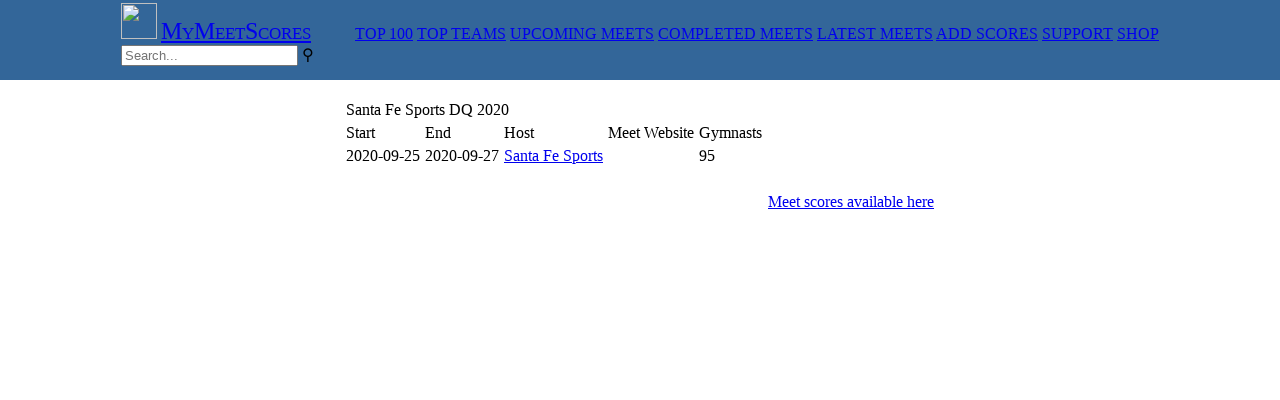

--- FILE ---
content_type: text/html
request_url: http://mymeetscores.com/meet.pl?meetid=75826&pb=Y&session=&level=3&division=&teamid=&teamname=&gymnastid=-99&orderby=18
body_size: 2293
content:
<meta name="keywords" content="gymnast, meet scores, gymnastics scores, gymnastics results, gymnastics meets, gymnastics invitationals, gymnastics, usa gymnastics, usag, usag scores, usag events, gymnastics event, sport score, online score sports, gymnastics leotards, gymnastics apparel, womens gymnastics gift, gymnastics supply, olympic gymnastics, gymnastics leotard, gymnastics grip, gymnastics camp, gymnastics coaches, gymnastics teams, 10.0, Perfect 10"><meta name="description" content="Usa Gymnastics Meet Scores. Find USA Gymnastics meet scores and results. Find individual gymnasts. Find gymnastics teams. Find gymnastics events and meet information for USAG sanctioned events."><script async src="https://www.googletagmanager.com/gtag/js?id=G-T1MMJWL8GK"></script><script>
  window.dataLayer = window.dataLayer || [];
  function gtag(){dataLayer.push(arguments);}
  gtag('js', new Date());

  gtag('config', 'G-T1MMJWL8GK');
</script>
<html>
<head>
<style type="text/css">
.slideshow { height: 232px; width: 232px; margin: left }
.slideshow img { padding: 0px; border: 0px solid #ccc; background-color: #eee; }
</style><script>
            function setStyleSheet(action){
                var stylesheet = document.getElementById("stylesheet");
                var darkmode = localStorage.getItem("mymeetscores_darkmode");
                
                    if (darkmode === 'Y') {
                       localStorage.setItem("mymeetscores_darkmode", "N");
                       document.cookie = "mymeetscores.darkmode=N; expires=+1y; path=/";
                        stylesheet.setAttribute('href', 'https://www.mymeetscores.com/style/newgym.css?version=2');
                    }
                    else {
                        localStorage.setItem("mymeetscores_darkmode", "Y");
                        document.cookie = "mymeetscores.darkmode=Y; expires=+1y; path=/";
                        stylesheet.setAttribute('href', 'https://www.mymeetscores.com/style/darkgym.css?version=2');
                    }
                
            }
    </script></head><body><!DOCTYPE html>
<html>
<head>
<link rel="stylesheet" href="https://www.mymeetscores.com/style/gym9.css?rnd=125" type="text/css">

<style>


</style>
</head>
<body style=margin:0px>
<div style="background-color: #336699; height:80px; ">
  <table style=margin-right:auto;margin-left:auto>
    <td>
      <a href="/" class="logo"><img src="https://mymeetscores.com/images/stickfigure_64.png" width=36;></a>
      <a href="/" target=_top class="meny" style=font-size:18pt;font-variant:small-caps;padding-left:0px;padding-right:40px>MyMeetScores</a>
      <a href="/at40.pl" target=_top class="meny">TOP 100</a>
      <a href="/topteams.pl" target=_top class="meny">TOP TEAMS</a>
      <a href="/gym.pl?list=1 target=_top" class="meny">UPCOMING MEETS</a>
      <a href="/gym.pl?list=2" target=_top class="meny">COMPLETED MEETS</a>
      <a href="/gym.pl?list=3" target=_top class="meny">LATEST MEETS</a>
      <a href="/add1scores.pl" target=_top class="meny">ADD SCORES</a>
      <a href="/support" target=_support class="meny">SUPPORT</a>
      <a href="http://shop.mymeetscores.com" target=_merchandise class="meny">SHOP</a>
      <div class="search-container">
        <form name="input" action="/results.pl" method="get">
          <input class="search" id="searchleft" type="search" name="search" placeholder="Search...">
          <label class="meny searchbutton" title="Search" for="searchleft"><span class="mglass">&#9906;</span></label>
        </form>
      </div>
    </td>
  </table>
</div>
<!-- shop ad
<div style="background-color: #fff; height:80px; ">
  <table style=margin-right:auto;margin-left:auto>
      <td valign=middle>
      <a href="/" target=_shop style=font-size:18pt;padding-left:0px;>Personalized gifts for your Champion </a>
    </td>
    <td>
      <a class=zoom href="https://shopmymeetscorescom.square.site/product/stuffed-animal-top100-2022/140?cs=true&cst=custom" target=_shop>
        <img class=zoom src="https://shopmymeetscorescom.square.site/uploads/1/2/4/9/124991202/s208878031775572280_p144_i3_w2048.jpeg?width=800" alt="Tshirt" height="75"></a>
    </td>
    <td>
      <a class=zoom href="https://shopmymeetscorescom.square.site/product/stuffed-animal-top100-2022/140?cs=true&cst=custom" target=_shop>
        <img class=zoom src="https://shopmymeetscorescom.square.site/uploads/1/2/4/9/124991202/s208878031775572280_p118_i4_w2048.jpeg?width=800" alt="Tshirt" height="75"></a>
    </td>
    <td>
      <a class=zoom href="https://shopmymeetscorescom.square.site/product/stuffed-animal-top100-2022/140?cs=true&cst=custom" target=_shop>
        <img class=zoom src="https://shopmymeetscorescom.square.site/uploads/1/2/4/9/124991202/s208878031775572280_p115_i10_w2048.jpeg?width=800" alt="Tshirt" height="75"></a>
    </td>
    <td valign=middle >
      <a href="http://shop.mymeetscores.com" style=padding-right:0px><img src="https://mymeetscores.com/images/stickfigure_blue.png" height=30;></a>
    </td>
    <td valign=middle>
      <a href="http://shop.mymeetscores.com" target=_shop style=font-size:12pt;font-variant:small-caps;padding-left:0px;>Shop@<br>MyMeetScores</a>
    </td>
  </table>
  
</div>

<div style="background-color: #336699; height:2px; ">
</div>
-->
<!-- Google
<table style=margin-left:auto;margin-right:auto;>
    <td>
        <script type="text/javascript">
            google_ad_client = "ca-pub-8348404278313200";
            google_ad_slot = "4190364996";
            google_ad_width = 2728;
            google_ad_height = 90;
        </script>
        <script type="text/javascript"
            src="//pagead2.googlesyndication.com/pagead/show_ads.js">
        </script>
    </td>
</table>
-->

</body>
</html>
<table border=0 cellspacing=0 cellpadding=0 style=margin-left:auto;margin-right:auto;><td><td>
<table border=0 cellspacing=1 cellpadding=2><br><td colspan=4 class=GymHeader valign=middle>Santa Fe Sports DQ 2020</td><td align=right><img id=HideImg src=images/teams/tn_1008701.png height=100 onerror=hideImg()></td><tr class=GymTableColumnHeader height=15>
<td>Start</td>
<td>End</td>
<td>Host</td>
<td>Meet Website</td>
<td>Gymnasts</td>
</tr>
<tr class=GymTableCellTextSm2>
<td>2020-09-25</td><td>2020-09-27</td>
<td><a href="/team.pl?teamid=1008701" target=_top>Santa Fe Sports</a></td><td></td><td>95</td></tr>
<title>Santa Fe Sports DQ 2020 - MyMeetScores.com</title><tr class=GymTableColumnFooterSm> <td colspan=5></td></tr>
</td></tr>
<tr><td valign=top colspan=5000><table align=center><td style=text-align:center><span id="Top1001"></span><span id="Top1002"></span><span id="Top1003"></span><span id="Top1004"></span><span id="Top1005"></span><span id="Top1006"></span><span id="Top1007"></span><span id="Top1008"></span><span id="Top1009"></span><span id="Top10010"></span>
<span id="Top100XB"></span>
<span id="Top100XS"></span>
<span id="Top100XG"></span>
<span id="Top100XP"></span>
<span id="Top100XD"></span>
<span id="Top100XSA"></span></td></table><td colspan=7><br><a href="https://" target="_blank">Meet scores available here</a></td></table></td><tr><td></table></td><tr><script>
            function hideImg() {
            document.getElementById("HideImg")
                          .style.display = "none";
            }
        </script></body></html>